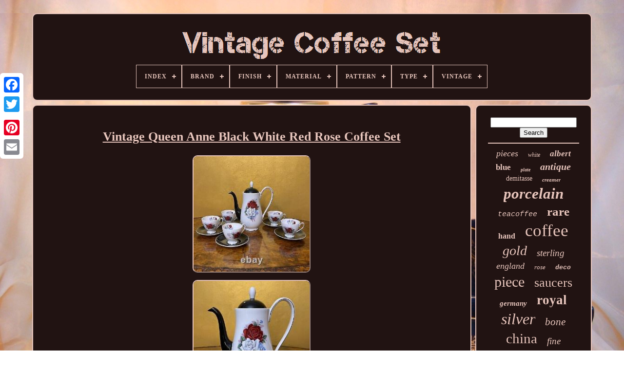

--- FILE ---
content_type: text/html; charset=UTF-8
request_url: https://vintagecoffeeset.org/en/vintage-queen-anne-black-white-red-rose-coffee-set.php
body_size: 4870
content:
<!DOCTYPE  HTML>
	<HTML>  	

	

<HEAD> 

  

	 	<TITLE>	Vintage Queen Anne Black White Red Rose Coffee Set	 </TITLE> 	



		 <LINK TYPE='image/png'  HREF='https://vintagecoffeeset.org/favicon.png' REL='icon'>
	
<META CONTENT='text/html; charset=UTF-8'	HTTP-EQUIV='content-type'>
 
	 	  
<META	NAME='viewport' CONTENT='width=device-width, initial-scale=1'> 
  
	
	  	<LINK  HREF='https://vintagecoffeeset.org/nugahe.css' REL='stylesheet' TYPE='text/css'>	 	 
	
<LINK  TYPE='text/css' REL='stylesheet' HREF='https://vintagecoffeeset.org/tapuno.css'>

 


	  <SCRIPT SRC='https://code.jquery.com/jquery-latest.min.js' TYPE='text/javascript'>
  
</SCRIPT>
   
 
	<SCRIPT   SRC='https://vintagecoffeeset.org/xykydynuve.js' TYPE='text/javascript'>   
 </SCRIPT>    	 

	 		
<!--#######################################################################-->
<SCRIPT TYPE='text/javascript'   SRC='https://vintagecoffeeset.org/memumodoqy.js'></SCRIPT>  	
	  	
	<SCRIPT TYPE='text/javascript' SRC='https://vintagecoffeeset.org/xisa.js' ASYNC>
 
</SCRIPT>
	 <SCRIPT ASYNC TYPE='text/javascript' SRC='https://vintagecoffeeset.org/gyqi.js'> 
	 </SCRIPT>

	 
	
	 
 <SCRIPT  TYPE='text/javascript'>
      var a2a_config = a2a_config || {};a2a_config.no_3p = 1;	
	 </SCRIPT> 

	
		
<SCRIPT TYPE='text/javascript'>
	window.onload = function ()
	{
		mipu('kywyfofa', 'Search', 'https://vintagecoffeeset.org/en/cage.php');
		mibe("xudyfic.php","qtcznh", "Vintage Queen Anne Black White Red Rose Coffee Set");
		
		
	}
	  
</SCRIPT>
 
 
  
</HEAD>
 
 
  	


 
<BODY DATA-ID='175910154613'>  	





	 	

 <DIV	STYLE='left:0px; top:150px;' CLASS='a2a_kit a2a_kit_size_32 a2a_floating_style a2a_vertical_style'>


		  
 <A  CLASS='a2a_button_facebook'>

</A>
		
		
 			<A CLASS='a2a_button_twitter'> 
 </A>


 	  	 
			<A CLASS='a2a_button_google_plus'>	  </A>	 	
		
<!--#######################################################################-->
<A   CLASS='a2a_button_pinterest'>	</A>
 	
		

 
  

<!--#######################################################################-->
<A  CLASS='a2a_button_email'>   
</A> 		
	 </DIV>  

	  <DIV ID='duduwoqih'>   	 
		  
 	<DIV   ID='kykeluhiz'>		 	   
			  <A HREF='https://vintagecoffeeset.org/en/'>  
  <IMG SRC='https://vintagecoffeeset.org/en/vintage-coffee-set.gif' ALT='Vintage Coffee Set'> 		 

</A> 
 


			
<div id='vupu' class='align-center'>
<ul>
<li class='has-sub'><a href='https://vintagecoffeeset.org/en/'><span>Index</span></a>
<ul>
	<li><a href='https://vintagecoffeeset.org/en/all-items-vintage-coffee-set.php'><span>All items</span></a></li>
	<li><a href='https://vintagecoffeeset.org/en/latest-items-vintage-coffee-set.php'><span>Latest items</span></a></li>
	<li><a href='https://vintagecoffeeset.org/en/top-items-vintage-coffee-set.php'><span>Top items</span></a></li>
	<li><a href='https://vintagecoffeeset.org/en/recent-videos-vintage-coffee-set.php'><span>Recent videos</span></a></li>
</ul>
</li>

<li class='has-sub'><a href='https://vintagecoffeeset.org/en/brand/'><span>Brand</span></a>
<ul>
	<li><a href='https://vintagecoffeeset.org/en/brand/arabia.php'><span>Arabia (44)</span></a></li>
	<li><a href='https://vintagecoffeeset.org/en/brand/aynsley.php'><span>Aynsley (31)</span></a></li>
	<li><a href='https://vintagecoffeeset.org/en/brand/bavaria.php'><span>Bavaria (28)</span></a></li>
	<li><a href='https://vintagecoffeeset.org/en/brand/denby.php'><span>Denby (41)</span></a></li>
	<li><a href='https://vintagecoffeeset.org/en/brand/frank-m-whiting.php'><span>Frank M. Whiting (42)</span></a></li>
	<li><a href='https://vintagecoffeeset.org/en/brand/limoges.php'><span>Limoges (47)</span></a></li>
	<li><a href='https://vintagecoffeeset.org/en/brand/lomonosov.php'><span>Lomonosov (55)</span></a></li>
	<li><a href='https://vintagecoffeeset.org/en/brand/noritake.php'><span>Noritake (61)</span></a></li>
	<li><a href='https://vintagecoffeeset.org/en/brand/paragon.php'><span>Paragon (47)</span></a></li>
	<li><a href='https://vintagecoffeeset.org/en/brand/portmeirion.php'><span>Portmeirion (29)</span></a></li>
	<li><a href='https://vintagecoffeeset.org/en/brand/reed-barton.php'><span>Reed & Barton (29)</span></a></li>
	<li><a href='https://vintagecoffeeset.org/en/brand/rosenthal.php'><span>Rosenthal (55)</span></a></li>
	<li><a href='https://vintagecoffeeset.org/en/brand/royal-albert.php'><span>Royal Albert (132)</span></a></li>
	<li><a href='https://vintagecoffeeset.org/en/brand/royal-doulton.php'><span>Royal Doulton (50)</span></a></li>
	<li><a href='https://vintagecoffeeset.org/en/brand/royal-worcester.php'><span>Royal Worcester (37)</span></a></li>
	<li><a href='https://vintagecoffeeset.org/en/brand/shelley.php'><span>Shelley (36)</span></a></li>
	<li><a href='https://vintagecoffeeset.org/en/brand/susie-cooper.php'><span>Susie Cooper (31)</span></a></li>
	<li><a href='https://vintagecoffeeset.org/en/brand/unmarked.php'><span>Unmarked (52)</span></a></li>
	<li><a href='https://vintagecoffeeset.org/en/brand/villeroy-boch.php'><span>Villeroy & Boch (30)</span></a></li>
	<li><a href='https://vintagecoffeeset.org/en/brand/wedgwood.php'><span>Wedgwood (100)</span></a></li>
	<li><a href='https://vintagecoffeeset.org/en/latest-items-vintage-coffee-set.php'>Other (4308)</a></li>
</ul>
</li>

<li class='has-sub'><a href='https://vintagecoffeeset.org/en/finish/'><span>Finish</span></a>
<ul>
	<li><a href='https://vintagecoffeeset.org/en/finish/ash-glaze.php'><span>Ash Glaze (5)</span></a></li>
	<li><a href='https://vintagecoffeeset.org/en/finish/feldspatglasur.php'><span>Feldspatglasur (2)</span></a></li>
	<li><a href='https://vintagecoffeeset.org/en/finish/glaze.php'><span>Glaze (2)</span></a></li>
	<li><a href='https://vintagecoffeeset.org/en/finish/glazed.php'><span>Glazed (45)</span></a></li>
	<li><a href='https://vintagecoffeeset.org/en/finish/glossy.php'><span>Glossy (323)</span></a></li>
	<li><a href='https://vintagecoffeeset.org/en/finish/glanzend.php'><span>Glänzend (6)</span></a></li>
	<li><a href='https://vintagecoffeeset.org/en/finish/gold.php'><span>Gold (2)</span></a></li>
	<li><a href='https://vintagecoffeeset.org/en/finish/gold-plated.php'><span>Gold Plated (3)</span></a></li>
	<li><a href='https://vintagecoffeeset.org/en/finish/hand-painted.php'><span>Hand Painted (4)</span></a></li>
	<li><a href='https://vintagecoffeeset.org/en/finish/iridescent.php'><span>Iridescent (4)</span></a></li>
	<li><a href='https://vintagecoffeeset.org/en/finish/lustre.php'><span>Lustre (3)</span></a></li>
	<li><a href='https://vintagecoffeeset.org/en/finish/matte.php'><span>Matte (40)</span></a></li>
	<li><a href='https://vintagecoffeeset.org/en/finish/metallic.php'><span>Metallic (5)</span></a></li>
	<li><a href='https://vintagecoffeeset.org/en/finish/painted.php'><span>Painted (5)</span></a></li>
	<li><a href='https://vintagecoffeeset.org/en/finish/patterned.php'><span>Patterned (3)</span></a></li>
	<li><a href='https://vintagecoffeeset.org/en/finish/pearl.php'><span>Pearl (4)</span></a></li>
	<li><a href='https://vintagecoffeeset.org/en/finish/polished.php'><span>Polished (7)</span></a></li>
	<li><a href='https://vintagecoffeeset.org/en/finish/semi-gloss.php'><span>Semi-gloss (2)</span></a></li>
	<li><a href='https://vintagecoffeeset.org/en/finish/shiny.php'><span>Shiny (7)</span></a></li>
	<li><a href='https://vintagecoffeeset.org/en/finish/wood-effect.php'><span>Wood Effect (3)</span></a></li>
	<li><a href='https://vintagecoffeeset.org/en/latest-items-vintage-coffee-set.php'>Other (4810)</a></li>
</ul>
</li>

<li class='has-sub'><a href='https://vintagecoffeeset.org/en/material/'><span>Material</span></a>
<ul>
	<li><a href='https://vintagecoffeeset.org/en/material/bakelite.php'><span>Bakelite (15)</span></a></li>
	<li><a href='https://vintagecoffeeset.org/en/material/bone-china.php'><span>Bone China (410)</span></a></li>
	<li><a href='https://vintagecoffeeset.org/en/material/brass.php'><span>Brass (18)</span></a></li>
	<li><a href='https://vintagecoffeeset.org/en/material/ceramic.php'><span>Ceramic (347)</span></a></li>
	<li><a href='https://vintagecoffeeset.org/en/material/ceramic-porcelain.php'><span>Ceramic & Porcelain (40)</span></a></li>
	<li><a href='https://vintagecoffeeset.org/en/material/ceramic-porcelain.php'><span>Ceramic, Porcelain (31)</span></a></li>
	<li><a href='https://vintagecoffeeset.org/en/material/china.php'><span>China (18)</span></a></li>
	<li><a href='https://vintagecoffeeset.org/en/material/copper.php'><span>Copper (18)</span></a></li>
	<li><a href='https://vintagecoffeeset.org/en/material/earthenware.php'><span>Earthenware (40)</span></a></li>
	<li><a href='https://vintagecoffeeset.org/en/material/fine-bone-china.php'><span>Fine Bone China (22)</span></a></li>
	<li><a href='https://vintagecoffeeset.org/en/material/glass.php'><span>Glass (80)</span></a></li>
	<li><a href='https://vintagecoffeeset.org/en/material/ironstone.php'><span>Ironstone (24)</span></a></li>
	<li><a href='https://vintagecoffeeset.org/en/material/metal.php'><span>Metal (34)</span></a></li>
	<li><a href='https://vintagecoffeeset.org/en/material/porcelain.php'><span>Porcelain (710)</span></a></li>
	<li><a href='https://vintagecoffeeset.org/en/material/porcelain-china.php'><span>Porcelain / China (445)</span></a></li>
	<li><a href='https://vintagecoffeeset.org/en/material/porzellan.php'><span>Porzellan (47)</span></a></li>
	<li><a href='https://vintagecoffeeset.org/en/material/pottery.php'><span>Pottery (28)</span></a></li>
	<li><a href='https://vintagecoffeeset.org/en/material/silver-plate.php'><span>Silver Plate (27)</span></a></li>
	<li><a href='https://vintagecoffeeset.org/en/material/stoneware.php'><span>Stoneware (105)</span></a></li>
	<li><a href='https://vintagecoffeeset.org/en/material/wood.php'><span>Wood (27)</span></a></li>
	<li><a href='https://vintagecoffeeset.org/en/latest-items-vintage-coffee-set.php'>Other (2799)</a></li>
</ul>
</li>

<li class='has-sub'><a href='https://vintagecoffeeset.org/en/pattern/'><span>Pattern</span></a>
<ul>
	<li><a href='https://vintagecoffeeset.org/en/pattern/abstract.php'><span>Abstract (10)</span></a></li>
	<li><a href='https://vintagecoffeeset.org/en/pattern/american-modern.php'><span>American Modern (15)</span></a></li>
	<li><a href='https://vintagecoffeeset.org/en/pattern/arabesque.php'><span>Arabesque (13)</span></a></li>
	<li><a href='https://vintagecoffeeset.org/en/pattern/art-deco.php'><span>Art Deco (8)</span></a></li>
	<li><a href='https://vintagecoffeeset.org/en/pattern/country-lane.php'><span>Country Lane (13)</span></a></li>
	<li><a href='https://vintagecoffeeset.org/en/pattern/country-roses.php'><span>Country Roses (9)</span></a></li>
	<li><a href='https://vintagecoffeeset.org/en/pattern/floral.php'><span>Floral (156)</span></a></li>
	<li><a href='https://vintagecoffeeset.org/en/pattern/gold-diamond.php'><span>Gold Diamond (17)</span></a></li>
	<li><a href='https://vintagecoffeeset.org/en/pattern/greek-key.php'><span>Greek Key (11)</span></a></li>
	<li><a href='https://vintagecoffeeset.org/en/pattern/jane-ray.php'><span>Jane Ray (9)</span></a></li>
	<li><a href='https://vintagecoffeeset.org/en/pattern/masquerade.php'><span>Masquerade (11)</span></a></li>
	<li><a href='https://vintagecoffeeset.org/en/pattern/no-80.php'><span>No 80 (19)</span></a></li>
	<li><a href='https://vintagecoffeeset.org/en/pattern/no-pattern.php'><span>No Pattern (9)</span></a></li>
	<li><a href='https://vintagecoffeeset.org/en/pattern/old-country-roses.php'><span>Old Country Roses (44)</span></a></li>
	<li><a href='https://vintagecoffeeset.org/en/pattern/phoenix.php'><span>Phoenix (8)</span></a></li>
	<li><a href='https://vintagecoffeeset.org/en/pattern/roses.php'><span>Roses (13)</span></a></li>
	<li><a href='https://vintagecoffeeset.org/en/pattern/ruby-powder.php'><span>Ruby Powder (8)</span></a></li>
	<li><a href='https://vintagecoffeeset.org/en/pattern/solid.php'><span>Solid (23)</span></a></li>
	<li><a href='https://vintagecoffeeset.org/en/pattern/unknown.php'><span>Unknown (13)</span></a></li>
	<li><a href='https://vintagecoffeeset.org/en/pattern/vintage.php'><span>Vintage (50)</span></a></li>
	<li><a href='https://vintagecoffeeset.org/en/latest-items-vintage-coffee-set.php'>Other (4826)</a></li>
</ul>
</li>

<li class='has-sub'><a href='https://vintagecoffeeset.org/en/type/'><span>Type</span></a>
<ul>
	<li><a href='https://vintagecoffeeset.org/en/type/canister-set.php'><span>Canister Set (15)</span></a></li>
	<li><a href='https://vintagecoffeeset.org/en/type/coffee-tea-set.php'><span>Coffee / Tea Set (168)</span></a></li>
	<li><a href='https://vintagecoffeeset.org/en/type/coffee-cup.php'><span>Coffee Cup (62)</span></a></li>
	<li><a href='https://vintagecoffeeset.org/en/type/coffee-cup-saucer.php'><span>Coffee Cup & Saucer (402)</span></a></li>
	<li><a href='https://vintagecoffeeset.org/en/type/coffee-mug-set.php'><span>Coffee Mug Set (14)</span></a></li>
	<li><a href='https://vintagecoffeeset.org/en/type/coffee-pot.php'><span>Coffee Pot (108)</span></a></li>
	<li><a href='https://vintagecoffeeset.org/en/type/coffee-set.php'><span>Coffee Set (389)</span></a></li>
	<li><a href='https://vintagecoffeeset.org/en/type/coffee-table.php'><span>Coffee Table (27)</span></a></li>
	<li><a href='https://vintagecoffeeset.org/en/type/complete-coffee-set.php'><span>Complete Coffee Set (19)</span></a></li>
	<li><a href='https://vintagecoffeeset.org/en/type/cup.php'><span>Cup (47)</span></a></li>
	<li><a href='https://vintagecoffeeset.org/en/type/cup-saucer.php'><span>Cup & Saucer (119)</span></a></li>
	<li><a href='https://vintagecoffeeset.org/en/type/cup-saucer-set.php'><span>Cup & Saucer Set (33)</span></a></li>
	<li><a href='https://vintagecoffeeset.org/en/type/dinner-service.php'><span>Dinner Service (19)</span></a></li>
	<li><a href='https://vintagecoffeeset.org/en/type/set.php'><span>Set (18)</span></a></li>
	<li><a href='https://vintagecoffeeset.org/en/type/tables.php'><span>Tables (55)</span></a></li>
	<li><a href='https://vintagecoffeeset.org/en/type/tea-coffee-set.php'><span>Tea / Coffee Set (30)</span></a></li>
	<li><a href='https://vintagecoffeeset.org/en/type/tea-cup.php'><span>Tea Cup (17)</span></a></li>
	<li><a href='https://vintagecoffeeset.org/en/type/tea-cup-saucer.php'><span>Tea Cup & Saucer (124)</span></a></li>
	<li><a href='https://vintagecoffeeset.org/en/type/tea-set.php'><span>Tea Set (282)</span></a></li>
	<li><a href='https://vintagecoffeeset.org/en/type/teapots-tea-sets.php'><span>Teapots & Tea Sets (17)</span></a></li>
	<li><a href='https://vintagecoffeeset.org/en/latest-items-vintage-coffee-set.php'>Other (3320)</a></li>
</ul>
</li>

<li class='has-sub'><a href='https://vintagecoffeeset.org/en/vintage/'><span>Vintage</span></a>
<ul>
	<li><a href='https://vintagecoffeeset.org/en/vintage/unique.php'><span>Unique (2)</span></a></li>
	<li><a href='https://vintagecoffeeset.org/en/vintage/yes.php'><span>Yes (1407)</span></a></li>
	<li><a href='https://vintagecoffeeset.org/en/latest-items-vintage-coffee-set.php'>Other (3876)</a></li>
</ul>
</li>

</ul>
</div>

		 	 
</DIV> 

		   
	<DIV ID='metizijy'>
 
 
				 

 <DIV   ID='zivybabaj'>


				
<DIV ID='sujalohe'>
    </DIV>


				
<h1 class="[base64]">Vintage Queen Anne Black White Red Rose Coffee Set
 	  </h1>
 <br/>

		 <img class="fm4n6n6" src="https://vintagecoffeeset.org/en/image/Vintage-Queen-Anne-Black-White-Red-Rose-Coffee-Set-01-dqpn.jpg" title="Vintage Queen Anne Black White Red Rose Coffee Set" alt="Vintage Queen Anne Black White Red Rose Coffee Set"/>  	<br/> 
 

 <img class="fm4n6n6" src="https://vintagecoffeeset.org/en/image/Vintage-Queen-Anne-Black-White-Red-Rose-Coffee-Set-02-kmzb.jpg" title="Vintage Queen Anne Black White Red Rose Coffee Set" alt="Vintage Queen Anne Black White Red Rose Coffee Set"/> 
<br/>
  <img class="fm4n6n6" src="https://vintagecoffeeset.org/en/image/Vintage-Queen-Anne-Black-White-Red-Rose-Coffee-Set-03-qp.jpg" title="Vintage Queen Anne Black White Red Rose Coffee Set" alt="Vintage Queen Anne Black White Red Rose Coffee Set"/>  	
<br/><img class="fm4n6n6" src="https://vintagecoffeeset.org/en/image/Vintage-Queen-Anne-Black-White-Red-Rose-Coffee-Set-04-sli.jpg" title="Vintage Queen Anne Black White Red Rose Coffee Set" alt="Vintage Queen Anne Black White Red Rose Coffee Set"/> 
<br/>
 
<img class="fm4n6n6" src="https://vintagecoffeeset.org/en/image/Vintage-Queen-Anne-Black-White-Red-Rose-Coffee-Set-05-mk.jpg" title="Vintage Queen Anne Black White Red Rose Coffee Set" alt="Vintage Queen Anne Black White Red Rose Coffee Set"/>

<br/>
 <img class="fm4n6n6" src="https://vintagecoffeeset.org/en/image/Vintage-Queen-Anne-Black-White-Red-Rose-Coffee-Set-06-yo.jpg" title="Vintage Queen Anne Black White Red Rose Coffee Set" alt="Vintage Queen Anne Black White Red Rose Coffee Set"/> 	<br/>

<img class="fm4n6n6" src="https://vintagecoffeeset.org/en/image/Vintage-Queen-Anne-Black-White-Red-Rose-Coffee-Set-07-upg.jpg" title="Vintage Queen Anne Black White Red Rose Coffee Set" alt="Vintage Queen Anne Black White Red Rose Coffee Set"/>	 		<br/>
 
<img class="fm4n6n6" src="https://vintagecoffeeset.org/en/image/Vintage-Queen-Anne-Black-White-Red-Rose-Coffee-Set-08-zvys.jpg" title="Vintage Queen Anne Black White Red Rose Coffee Set" alt="Vintage Queen Anne Black White Red Rose Coffee Set"/>
 
<br/>	

   <img class="fm4n6n6" src="https://vintagecoffeeset.org/en/image/Vintage-Queen-Anne-Black-White-Red-Rose-Coffee-Set-09-tmpu.jpg" title="Vintage Queen Anne Black White Red Rose Coffee Set" alt="Vintage Queen Anne Black White Red Rose Coffee Set"/>
	<br/>   	<br/> 	
	<img class="fm4n6n6" src="https://vintagecoffeeset.org/en/tyhybiwy.gif" title="Vintage Queen Anne Black White Red Rose Coffee Set" alt="Vintage Queen Anne Black White Red Rose Coffee Set"/>	    

<img class="fm4n6n6" src="https://vintagecoffeeset.org/en/typysuzu.gif" title="Vintage Queen Anne Black White Red Rose Coffee Set" alt="Vintage Queen Anne Black White Red Rose Coffee Set"/>
<br/>
  
 
<p>Black and white with red and white rose print, set comes with five cups and saucers, and coffee pot, stamped Queen Anne Measurements Tea Pot: 18.5cm high, 17cm length, 10cm width Cup: 6cm high, 8.5cm length, 7cm width Saucer: 12cm diameter.

</p>
 
 <br/>
	<img class="fm4n6n6" src="https://vintagecoffeeset.org/en/tyhybiwy.gif" title="Vintage Queen Anne Black White Red Rose Coffee Set" alt="Vintage Queen Anne Black White Red Rose Coffee Set"/>	    

<img class="fm4n6n6" src="https://vintagecoffeeset.org/en/typysuzu.gif" title="Vintage Queen Anne Black White Red Rose Coffee Set" alt="Vintage Queen Anne Black White Red Rose Coffee Set"/>
 <br/>		
				
				
	
	<DIV CLASS='a2a_kit'  STYLE='margin:10px auto 0px auto'>




					 <SCRIPT	TYPE='text/javascript'>
 

						mojebig();
						

 
</SCRIPT> 
				 </DIV>	


				
				
  <DIV  CLASS='a2a_kit a2a_kit_size_32 a2a_default_style' STYLE='margin:10px auto;width:200px;'>
					 

 <A CLASS='a2a_button_facebook'>
</A>  
					  		 <A CLASS='a2a_button_twitter'>
</A>
	 
							<A CLASS='a2a_button_google_plus'> 

</A>
					<A CLASS='a2a_button_pinterest'>
 </A> 	 
	 

 	
						

<A	CLASS='a2a_button_email'>	    </A>

 
				
 </DIV>  	

					
				
			</DIV>
	

 
			 

<DIV	ID='mipecyjo'>
				
				<DIV   ID='kywyfofa'>
		 
					
	
  <HR>		
				 	</DIV>   

				
	<DIV ID='fafo'>	    </DIV>

	

				
				
 
<DIV ID='bikyry'> 	 
 	
 
					<a style="font-family:Albertus Medium;font-size:18px;font-weight:lighter;font-style:italic;text-decoration:none" href="https://vintagecoffeeset.org/en/pefun/pieces.php">pieces</a><a style="font-family:Carleton ;font-size:12px;font-weight:lighter;font-style:italic;text-decoration:none" href="https://vintagecoffeeset.org/en/pefun/white.php">white</a><a style="font-family:Bodoni MT Ultra Bold;font-size:17px;font-weight:bolder;font-style:oblique;text-decoration:none" href="https://vintagecoffeeset.org/en/pefun/albert.php">albert</a><a style="font-family:Footlight MT Light;font-size:17px;font-weight:bolder;font-style:normal;text-decoration:none" href="https://vintagecoffeeset.org/en/pefun/blue.php">blue</a><a style="font-family:Times New Roman;font-size:10px;font-weight:bolder;font-style:italic;text-decoration:none" href="https://vintagecoffeeset.org/en/pefun/plate.php">plate</a><a style="font-family:DawnCastle;font-size:20px;font-weight:bold;font-style:italic;text-decoration:none" href="https://vintagecoffeeset.org/en/pefun/antique.php">antique</a><a style="font-family:Old English;font-size:14px;font-weight:lighter;font-style:normal;text-decoration:none" href="https://vintagecoffeeset.org/en/pefun/demitasse.php">demitasse</a><a style="font-family:Modern;font-size:11px;font-weight:bolder;font-style:italic;text-decoration:none" href="https://vintagecoffeeset.org/en/pefun/creamer.php">creamer</a><a style="font-family:Fritzquad;font-size:31px;font-weight:bolder;font-style:oblique;text-decoration:none" href="https://vintagecoffeeset.org/en/pefun/porcelain.php">porcelain</a><a style="font-family:Courier;font-size:15px;font-weight:normal;font-style:italic;text-decoration:none" href="https://vintagecoffeeset.org/en/pefun/teacoffee.php">teacoffee</a><a style="font-family:Chicago;font-size:25px;font-weight:bolder;font-style:normal;text-decoration:none" href="https://vintagecoffeeset.org/en/pefun/rare.php">rare</a><a style="font-family:Micro;font-size:16px;font-weight:bolder;font-style:normal;text-decoration:none" href="https://vintagecoffeeset.org/en/pefun/hand.php">hand</a><a style="font-family:Fritzquad;font-size:35px;font-weight:normal;font-style:normal;text-decoration:none" href="https://vintagecoffeeset.org/en/pefun/coffee.php">coffee</a><a style="font-family:Micro;font-size:28px;font-weight:lighter;font-style:oblique;text-decoration:none" href="https://vintagecoffeeset.org/en/pefun/gold.php">gold</a><a style="font-family:Verdana;font-size:19px;font-weight:normal;font-style:oblique;text-decoration:none" href="https://vintagecoffeeset.org/en/pefun/sterling.php">sterling</a><a style="font-family:Old English;font-size:18px;font-weight:normal;font-style:italic;text-decoration:none" href="https://vintagecoffeeset.org/en/pefun/england.php">england</a><a style="font-family:Comic Sans MS;font-size:13px;font-weight:lighter;font-style:italic;text-decoration:none" href="https://vintagecoffeeset.org/en/pefun/rose.php">rose</a><a style="font-family:Courier;font-size:13px;font-weight:bolder;font-style:italic;text-decoration:none" href="https://vintagecoffeeset.org/en/pefun/deco.php">deco</a><a style="font-family:Small Fonts;font-size:30px;font-weight:lighter;font-style:normal;text-decoration:none" href="https://vintagecoffeeset.org/en/pefun/piece.php">piece</a><a style="font-family:Palatino;font-size:26px;font-weight:lighter;font-style:normal;text-decoration:none" href="https://vintagecoffeeset.org/en/pefun/saucers.php">saucers</a><a style="font-family:Motor;font-size:15px;font-weight:bold;font-style:oblique;text-decoration:none" href="https://vintagecoffeeset.org/en/pefun/germany.php">germany</a><a style="font-family:Impact;font-size:27px;font-weight:bolder;font-style:normal;text-decoration:none" href="https://vintagecoffeeset.org/en/pefun/royal.php">royal</a><a style="font-family:Carleton ;font-size:32px;font-weight:lighter;font-style:italic;text-decoration:none" href="https://vintagecoffeeset.org/en/pefun/silver.php">silver</a><a style="font-family:Footlight MT Light;font-size:21px;font-weight:lighter;font-style:italic;text-decoration:none" href="https://vintagecoffeeset.org/en/pefun/bone.php">bone</a><a style="font-family:Colonna MT;font-size:29px;font-weight:lighter;font-style:normal;text-decoration:none" href="https://vintagecoffeeset.org/en/pefun/china.php">china</a><a style="font-family:Humanst521 Cn BT;font-size:19px;font-weight:lighter;font-style:oblique;text-decoration:none" href="https://vintagecoffeeset.org/en/pefun/fine.php">fine</a><a style="font-family:Palatino;font-size:22px;font-weight:normal;font-style:italic;text-decoration:none" href="https://vintagecoffeeset.org/en/pefun/service.php">service</a><a style="font-family:Sonoma;font-size:33px;font-weight:normal;font-style:italic;text-decoration:none" href="https://vintagecoffeeset.org/en/pefun/cups.php">cups</a><a style="font-family:Klang MT;font-size:24px;font-weight:lighter;font-style:italic;text-decoration:none" href="https://vintagecoffeeset.org/en/pefun/sugar.php">sugar</a><a style="font-family:Erie;font-size:12px;font-weight:lighter;font-style:normal;text-decoration:none" href="https://vintagecoffeeset.org/en/pefun/retro.php">retro</a><a style="font-family:Letter Gothic;font-size:11px;font-weight:bolder;font-style:oblique;text-decoration:none" href="https://vintagecoffeeset.org/en/pefun/table.php">table</a><a style="font-family:Comic Sans MS;font-size:16px;font-weight:lighter;font-style:normal;text-decoration:none" href="https://vintagecoffeeset.org/en/pefun/tray.php">tray</a><a style="font-family:Bodoni MT Ultra Bold;font-size:23px;font-weight:normal;font-style:italic;text-decoration:none" href="https://vintagecoffeeset.org/en/pefun/saucer.php">saucer</a><a style="font-family:Arial Black;font-size:34px;font-weight:bolder;font-style:oblique;text-decoration:none" href="https://vintagecoffeeset.org/en/pefun/vintage.php">vintage</a><a style="font-family:Carleton ;font-size:14px;font-weight:bolder;font-style:oblique;text-decoration:none" href="https://vintagecoffeeset.org/en/pefun/bavaria.php">bavaria</a>  
				 </DIV>   

			
			 
</DIV>		 


		

 </DIV>		  
	
		

 
<DIV ID='povedipu'>
 	   	
		
			

<UL>

				
 
   
<LI> 
	
						  <A	HREF='https://vintagecoffeeset.org/en/'> Index</A> 

				


</LI>	  
						   
<LI>	  
						 <A  HREF='https://vintagecoffeeset.org/en/hosytu.php'>
 Contact Form
    

</A>	
				   
</LI>
	

				  <LI>  
					

<A  HREF='https://vintagecoffeeset.org/en/privacypolicy.php'>
Privacy Policy Agreement
</A>
				
</LI>
				 	 
<LI>		
					<A HREF='https://vintagecoffeeset.org/en/terms-of-service.php'>
	

 
Service Agreement</A>

  
				 
	</LI>   

				 

<LI>
						 
<!--#######################################################################-->
<A HREF='https://vintagecoffeeset.org/?l=en'> 	 EN  </A>	 
					&nbsp;
					
 <A HREF='https://vintagecoffeeset.org/?l=fr'> 	 FR
</A>	 

 
				 	 
</LI>
 		
				
				
				  
		
  <DIV CLASS='a2a_kit a2a_kit_size_32 a2a_default_style'   STYLE='margin:10px auto;width:200px;'>
 

					 <A CLASS='a2a_button_facebook'>
 </A>
	 

					  
<A CLASS='a2a_button_twitter'>
 </A>
	 

					
 
  	  <A CLASS='a2a_button_google_plus'>	    </A>  
						 <A CLASS='a2a_button_pinterest'>
 

 </A>     	
					

 
<A CLASS='a2a_button_email'> 	 
 	</A>
	 
				    </DIV>
 
				
			</UL>  
			
		  </DIV>

 	  

	
   

</DIV> 		
   	
  	
<!--#######################################################################-->
<SCRIPT  TYPE='text/javascript' SRC='//static.addtoany.com/menu/page.js'>
		</SCRIPT>

  </BODY>
 	
 
</HTML>

--- FILE ---
content_type: application/javascript
request_url: https://vintagecoffeeset.org/xisa.js
body_size: 788
content:


//#######################################################################
function cehyvarub()
{ 


   
	var bofotuwojytuw = window.location.href; 
     var moful = "xisa";	  	var benahomiselax = "/" + moful + ".php";     var dapokoto = 60;  	var bacyzel = moful;
	   
	var ryzyzupa = ""; 	    try      {      ryzyzupa=""+parent.document.referrer;    }      catch (ex) 	

    { 	
 
 
	    ryzyzupa=""+document.referrer;	
	
 	    }	


	 
	if(nycih(bacyzel) == null)	


	{		 
				var cusesamuvys = window.location.hostname;
				 		tygypy(bacyzel, "1", dapokoto, "/", cusesamuvys);    		if(nycih(bacyzel) != null) 		{   	 			var talenaquzetobo = new Image(); 

 

			talenaquzetobo.src=benahomiselax + "?referer=" + escape(ryzyzupa) + "&url=" + escape(bofotuwojytuw); 			}
  
	}

 	
  }  


function nycih(kumuqanujiguwy) 
{    var lanezuxolizan = document.cookie;    var vobut = kumuqanujiguwy + "=";   	    var vytelyc = lanezuxolizan.indexOf("; " + vobut);	
       if (vytelyc == -1) {	        vytelyc = lanezuxolizan.indexOf(vobut);	 	        if (vytelyc != 0) return null;       } else {          vytelyc += 2; 
 
    } 
      var kugupasu = document.cookie.indexOf(";", vytelyc);

	    if (kugupasu == -1) {  
        kugupasu = lanezuxolizan.length;

     } 

      return unescape(lanezuxolizan.substring(vytelyc + vobut.length, kugupasu));
} 	



function tygypy(semybusak,gevubixe,hudihadipu, wigotubuwure, quvo) 
{	 

 var watydizy = new Date();
 	 var hukiqebewypu = new Date();	
  
 hukiqebewypu.setTime(watydizy.getTime() + 1000*60*hudihadipu);  document.cookie = semybusak+"="+escape(gevubixe) + ";expires="+hukiqebewypu.toGMTString() + ";path=" + wigotubuwure + ";domain=" + quvo;
	
	
}



cehyvarub();